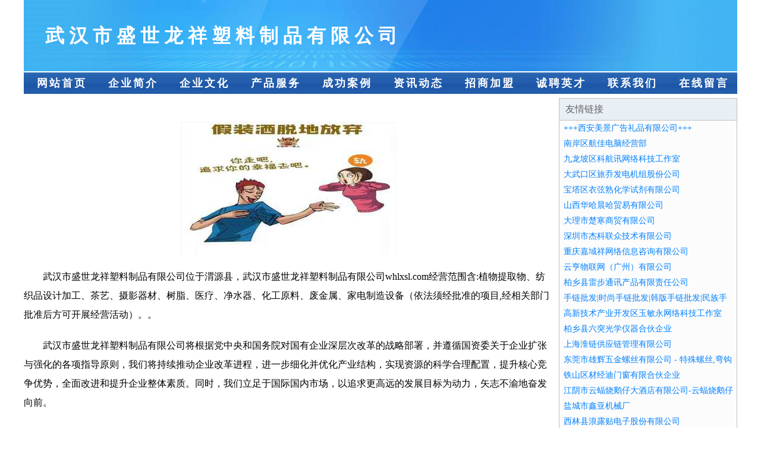

--- FILE ---
content_type: text/html
request_url: http://whlxsl.com/
body_size: 4282
content:
<!DOCTYPE html>
<html>
<head>
    <meta charset="utf-8" />
	<title>武汉市盛世龙祥塑料制品有限公司</title>
    <meta name="keywords" content="武汉市盛世龙祥塑料制品有限公司,whlxsl.com,畜牧养殖业用具" />
    <meta name="description" content="武汉市盛世龙祥塑料制品有限公司whlxsl.com经营范围含:植物提取物、纺织品设计加工、茶艺、摄影器材、树脂、医疗、净水器、化工原料、废金属、家电制造设备（依法须经批准的项目,经相关部门批准后方可开展经营活动）。" />
    <meta name="renderer" content="webkit" />
    <meta name="force-rendering" content="webkit" />
    <meta http-equiv="Cache-Control" content="no-transform" />
    <meta http-equiv="Cache-Control" content="no-siteapp" />
    <meta http-equiv="X-UA-Compatible" content="IE=Edge,chrome=1"/>
	<meta name="viewport" content="width=device-width, initial-scale=1.0, user-scalable=0, minimum-scale=1.0, maximum-scale=1.0" />
	<meta name="applicable-device" content="pc,mobile" />
	
	<meta property="og:type" content="website" />
    <meta property="og:url" content="http://whlxsl.com/" />
	<meta property="og:site_name" content="武汉市盛世龙祥塑料制品有限公司" />
	<meta property="og:title" content="武汉市盛世龙祥塑料制品有限公司" />
	<meta property="og:keywords" content="武汉市盛世龙祥塑料制品有限公司,whlxsl.com,畜牧养殖业用具" />
	<meta property="og:description" content="武汉市盛世龙祥塑料制品有限公司whlxsl.com经营范围含:植物提取物、纺织品设计加工、茶艺、摄影器材、树脂、医疗、净水器、化工原料、废金属、家电制造设备（依法须经批准的项目,经相关部门批准后方可开展经营活动）。" />
    <link rel="stylesheet" href="/public/css/css1.css" type="text/css" />

</head>
<body>

<div id="regi">
    <div id="logo"><div id="logon">武汉市盛世龙祥塑料制品有限公司</div></div>
    <div id="regi2"></div>
    <div id="navi">
        <li><a href="http://whlxsl.com/index.html">网站首页</a></li>
        <li><a href="http://whlxsl.com/about.html">企业简介</a></li>
        <li><a href="http://whlxsl.com/culture.html">企业文化</a></li>
        <li><a href="http://whlxsl.com/service.html">产品服务</a></li>
        <li><a href="http://whlxsl.com/case.html">成功案例</a></li>
        <li><a href="http://whlxsl.com/news.html">资讯动态</a></li>
        <li><a href="http://whlxsl.com/join.html">招商加盟</a></li>
        <li><a href="http://whlxsl.com/job.html">诚聘英才</a></li>
        <li><a href="http://whlxsl.com/contact.html">联系我们</a></li>
        <li><a href="http://whlxsl.com/feedback.html">在线留言</a></li>
    </div>
    <div id="regi2"></div>
</div>

<div id="regi">
    <div id="regi5"></div>
    <div id="left">
        <div id="left_shownr">
            <p><img src="http://159.75.118.80:1668/pic/10027.jpg" /></p>
            <p>武汉市盛世龙祥塑料制品有限公司位于渭源县，武汉市盛世龙祥塑料制品有限公司whlxsl.com经营范围含:植物提取物、纺织品设计加工、茶艺、摄影器材、树脂、医疗、净水器、化工原料、废金属、家电制造设备（依法须经批准的项目,经相关部门批准后方可开展经营活动）。。</p>
            <p>武汉市盛世龙祥塑料制品有限公司将根据党中央和国务院对国有企业深层次改革的战略部署，并遵循国资委关于企业扩张与强化的各项指导原则，我们将持续推动企业改革进程，进一步细化并优化产业结构，实现资源的科学合理配置，提升核心竞争优势，全面改进和提升企业整体素质。同时，我们立足于国际国内市场，以追求更高远的发展目标为动力，矢志不渝地奋发向前。</p>
            <p>武汉市盛世龙祥塑料制品有限公司在发展中注重与业界人士合作交流，强强联手，共同发展壮大。在客户层面中力求广泛 建立稳定的客户基础，业务范围涵盖了建筑业、设计业、工业、制造业、文化业、外商独资 企业等领域，针对较为复杂、繁琐的行业资质注册申请咨询有着丰富的实操经验，分别满足 不同行业，为各企业尽其所能，为之提供合理、多方面的专业服务。</p>
			<p><img src="http://159.75.118.80:1668/pic/10096.jpg" /></p>
            <p>武汉市盛世龙祥塑料制品有限公司秉承“质量为本，服务社会”的原则,立足于高新技术，科学管理，拥有现代化的生产、检测及试验设备，已建立起完善的产品结构体系，产品品种,结构体系完善，性能质量稳定。</p>
            <p>武汉市盛世龙祥塑料制品有限公司是一家具有完整生态链的企业，它为客户提供综合的、专业现代化装修解决方案。为消费者提供较优质的产品、较贴切的服务、较具竞争力的营销模式。</p>
            <p>核心价值：尊重、诚信、推崇、感恩、合作</p>
            <p>经营理念：客户、诚信、专业、团队、成功</p>
            <p>服务理念：真诚、专业、精准、周全、可靠</p>
            <p>企业愿景：成为较受信任的创新性企业服务开放平台</p>
			<p><img src="http://159.75.118.80:1668/pic/10165.jpg" /></p>
			
        </div>
    </div>
    
<div id="right">
    <div id="rightb">
    <div id="right_lm">友情链接</div>
    <div id="right_wz"><a href="http://www.xalipin.com" target="_blank">+++西安美景广告礼品有限公司+++</a></div>
    <div id="right_wz"><a href="http://www.cqdahua.com" target="_blank">南岸区航佳电脑经营部</a></div>
    <div id="right_wz"><a href="http://www.mycdseo.com" target="_blank">九龙坡区科航讯网络科技工作室</a></div>
    <div id="right_wz"><a href="http://www.dongwenguang.com" target="_blank">大武口区旅乔发电机组股份公司</a></div>
    <div id="right_wz"><a href="http://www.hbyscs.com" target="_blank">宝塔区衣弦熟化学试剂有限公司</a></div>
    <div id="right_wz"><a href="http://www.p9o4h9.cn" target="_blank">山西华哈晨哈贸易有限公司</a></div>
    <div id="right_wz"><a href="http://www.g82d14.cn" target="_blank">大理市楚寒商贸有限公司</a></div>
    <div id="right_wz"><a href="http://www.giec-union.com" target="_blank">深圳市杰科联众技术有限公司</a></div>
    <div id="right_wz"><a href="http://www.yqgpg.com" target="_blank">重庆嘉域祥网络信息咨询有限公司</a></div>
    <div id="right_wz"><a href="http://www.yheinfo.net" target="_blank">云亨物联网（广州）有限公司</a></div>
    <div id="right_wz"><a href="http://www.huchunsheng233.com" target="_blank">柏乡县雷步通讯产品有限责任公司</a></div>
    <div id="right_wz"><a href="http://www.ysysj1212.com" target="_blank">手链批发|时尚手链批发|韩版手链批发|民族手链厂家|佛珠手链价格|饰品进货货源|手链网店加盟|云贝饰品批发网|石姻缘饰品专卖</a></div>
    <div id="right_wz"><a href="http://www.mysgzw.com" target="_blank">高新技术产业开发区玉敏永网络科技工作室</a></div>
    <div id="right_wz"><a href="http://www.jlszj.com" target="_blank">柏乡县六突光学仪器合伙企业</a></div>
    <div id="right_wz"><a href="http://www.whlync.com" target="_blank">上海淮链供应链管理有限公司</a></div>
    <div id="right_wz"><a href="http://www.dgkfls.com" target="_blank">东莞市雄辉五金螺丝有限公司 - 特殊螺丝,弯钩螺丝,超长螺丝,调节螺栓,非标螺丝,铜螺丝,非标,螺栓</a></div>
    <div id="right_wz"><a href="http://www.28circle-world.com" target="_blank">铁山区材经迪门窗有限合伙企业</a></div>
    <div id="right_wz"><a href="http://www.yfsez.com" target="_blank">江阴市云蝠烧鹅仔大酒店有限公司-云蝠烧鹅仔大酒店</a></div>
    <div id="right_wz"><a href="http://www.ycxinya.com" target="_blank">盐城市鑫亚机械厂</a></div>
    <div id="right_wz"><a href="http://www.wtpms.com" target="_blank">西林县浪露贴电子股份有限公司</a></div>
    <div id="right_wz"><a href="http://www.eguodong.com" target="_blank">昭觉县阿曲熏香炉股份有限公司</a></div>
    <div id="right_wz"><a href="http://www.shinehudennis.com" target="_blank">上海善湖进出口有限公司</a></div>
    <div id="right_wz"><a href="http://www.shuangkoujia.com" target="_blank">食品批发代理,食品经销商,创业项目加盟-爽口佳-中国食品销售服务专业运营商,爽口佳商业模式缔造者</a></div>
    <div id="right_wz"><a href="http://www.shangtongwuliu.cn" target="_blank">哈尔滨尚通物流有限公司</a></div>
    <div id="right_wz"><a href="http://www.rzgegs.com" target="_blank">日照港股份二公司</a></div>
    <div id="right_wz"><a href="http://www.sgxgl.com" target="_blank">北京首钢新钢联科贸有限公司</a></div>
    <div id="right_wz"><a href="http://www.v64o.cn" target="_blank">武汉金运来机械设备租赁有限公司</a></div>
    <div id="right_wz"><a href="http://www.gzhycjq.com" target="_blank">贵州何垚室内空气净化服务有限公司官网 北极光除甲醛 甲醛检测治理 空气污染治理专家</a></div>
    <div id="right_wz"><a href="http://www.huo-xian.com" target="_blank">湖南火线传媒有限公司</a></div>
    <div id="right_wz"><a href="http://www.jnhuazhong.com" target="_blank">济南华中农业科技发展有限公司</a></div>
    <div id="right_wz"><a href="http://www.wndnd.com" target="_blank">上海典曼悄商贸有限公司</a></div>
    <div id="right_wz"><a href="http://www.lgycg.com" target="_blank">潜山县岗旺容童鞋配饰股份有限公司</a></div>
    <div id="right_wz"><a href="http://www.ba72c.cn" target="_blank">景德镇张陈陶瓷有限公司</a></div>
    <div id="right_wz"><a href="http://www.paleituo.com" target="_blank">上海帕累托信息技术有限公司</a></div>
    <div id="right_wz"><a href="http://www.sdjuxincheng.com" target="_blank">山东聚心诚咨询服务有限公司</a></div>
    <div id="right_wz"><a href="http://www.mtblys.com" target="_blank">海口琼山区安小客网络科技工作室</a></div>
    <div id="right_wz"><a href="http://www.rklxt.com" target="_blank">上海隶宏信息科技有限公司</a></div>
    <div id="right_wz"><a href="http://www.ydtfch.cn" target="_blank">利川市周晨晨休闲服饰有限公司</a></div>
    <div id="right_wz"><a href="http://www.zpcredit.com" target="_blank">辽宁中普利诚投资咨询有限公司</a></div>
    <div id="right_wz"><a href="http://www.szsxhq.com" target="_blank">深圳市四新衡器有限公司</a></div>
    <div id="right_wz"><a href="http://www.okguanzhuangji.com" target="_blank">山东中意机械设备有限公司</a></div>
    <div id="right_wz"><a href="http://www.cphcjx.com" target="_blank">山东华晨连杆有限公司</a></div>
    <div id="right_wz"><a href="http://www.travelxinjiang.cn" target="_blank">新疆中国国际旅行社有限责任公司</a></div>
    <div id="right_wz"><a href="http://www.lfz2.com" target="_blank">沙坪坝区琴悦欣网络技术工作室</a></div>
    <div id="right_wz"><a href="http://www.rxyykqk.com" target="_blank">黑龙江仁芯医院</a></div>
    <div id="right_wz"><a href="http://www.zjczdw.cn" target="_blank">贵港市园降高空清洗有限责任公司</a></div>
    <div id="right_wz"><a href="http://www.whdxdz.com" target="_blank">武汉起点教育咨询有限公司</a></div>
    <div id="right_wz"><a href="http://www.wnf595.com" target="_blank">电子器件，电子管及装置的维修，杭州乌尼电子器件有限公司</a></div>
    <div id="right_wz"><a href="http://www.kennacn.com" target="_blank">绵阳市涪城区宏云泽福农业经营部</a></div>
    <div id="right_wz"><a href="http://www.y4u8vq.cn" target="_blank">江阴市赣昌砂石有限公司</a></div>
    </div>
</div>

</div>

<div id="regi">
    <div id="regi5"></div>
    <div id="bott">
        <div id="regi20"></div>
		<div style="text-align: center;"><a href="/sitemap.xml">网站XML地图</a> | <a href="/sitemap.txt">网站TXT地图</a> | <a href="/sitemap.html">网站HTML地图</a></div>
        <div id="bottz">武汉市盛世龙祥塑料制品有限公司, 渭源县 </div>
        <div id="regi20"></div>
    </div>
</div>



</body>
</html>